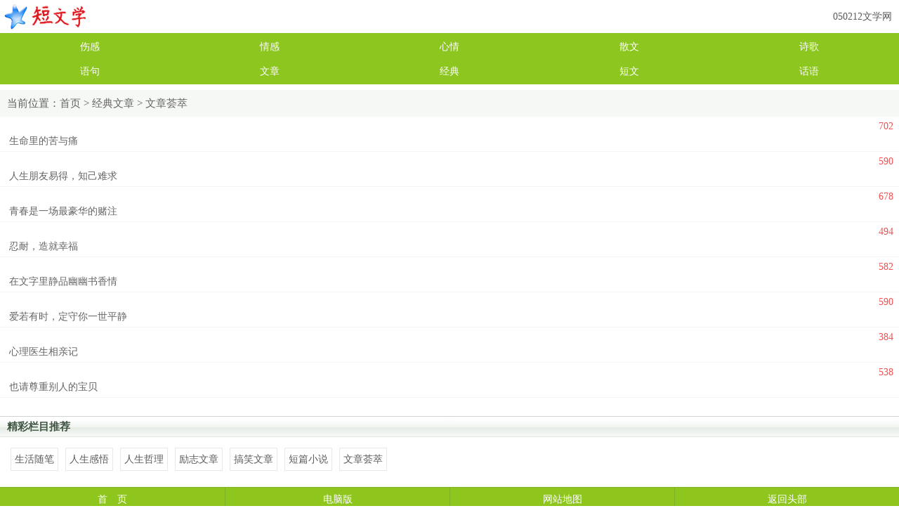

--- FILE ---
content_type: text/html
request_url: http://m.050212.com/jingdian/huicui/
body_size: 4294
content:
<!DOCTYPE HTML>
<html>
<head>
<meta charset="gbk" />
<meta content="width=device-width, initial-scale=1.0, maximum-scale=1.0, user-scalable=no" name="viewport" />
<meta name="apple-mobile-web-app-capable" content="no"/>
<meta name="apple-mobile-web-app-status-bar-style" content="black"/>
<meta name="application-name" content="文章荟萃栏目收集整理一些本站的精华文章和一些网络上的好文章供大家在线阅读，您也可以向我们推荐一些精美文章，或在短文学进行在线投稿。">
<title>文章荟萃短篇小说_好看的短篇小说_爱情言情短篇小说阅读_校园小说_短文学</title>
<meta name="keywords" content="" />
<meta name="description" content="文章荟萃栏目收集整理一些本站的精华文章和一些网络上的好文章供大家在线阅读，您也可以向我们推荐一些精美文章，或在短文学进行在线投稿。" />
<meta http-equiv="Cache-Control" content="must-revalidate,no-cache" />
<link href="/skin/default/css/style.css" rel="stylesheet" />
<script src="/skin/default/js/jquery.min.js" type="text/javascript"></script>
<script src="/skin/default/js/duan.js" type="text/javascript"></script>
</head>
<body>
<header>
<h1 id="logo"><a href="/"><img src="/imgs/logo.jpg" alt="短文学" /></a></h1>
<div class="ub">050212文学网</div>
</header>
<script type="text/javascript">
$(function(){
	$("#login_after_menu").click(function(){
		$(".login_menu").toggle();
	});
});
</script>
<nav>
	<a href="/shanggan/">伤感</a>
    <a href="/qinggan/">情感</a>
    <a href="/diary/">心情</a>
    <a href="/sanwen/">散文</a>
    <a href="/shige/">诗歌</a>
    <a href="/yuju/">语句</a>
    <a href="/haowenzhang/">文章</a>
    <a href="/jingdian/">经典</a>
    <a href="/duanwen/">短文</a>
    <a href="/huayu/">话语</a>
</nav><div class="clear"></div>

<script src="/d/js/acmsd/thea10.js"></script>
<div class="breadcrumb">当前位置：<a href="/index.html">首页</a>&nbsp;>&nbsp;<a href="/jingdian/">经典文章</a>&nbsp;>&nbsp;<a href="/jingdian/huicui/">文章荟萃</a></div>
<ul class="article_list_03"><li><span>702</span><a href="/article/599.html" target="_blank">生命里的苦与痛</a></li><li><span>590</span><a href="/article/598.html" target="_blank">人生朋友易得，知己难求</a></li><li><span>678</span><a href="/article/597.html" target="_blank">青春是一场最豪华的赌注</a></li><li><span>494</span><a href="/article/596.html" target="_blank">忍耐，造就幸福</a></li><li><span>582</span><a href="/article/594.html" target="_blank">在文字里静品幽幽书香情</a></li><li><span>590</span><a href="/article/593.html" target="_blank">爱若有时，定守你一世平静</a></li><li><span>384</span><a href="/article/592.html" target="_blank">心理医生相亲记</a></li><li><span>538</span><a href="/article/508.html" target="_blank">也请尊重别人的宝贝</a></li></ul>
<div class="clear"></div>
<div class="page"></div>
<div class="clear"></div>
<div class="title">精彩栏目推荐</div>
<div class="lanmu"><a href="/jingdian/shenghuo/">生活随笔</a><a href="/jingdian/ganwu/">人生感悟</a><a href="/jingdian/zheli/">人生哲理</a><a href="/jingdian/lizhi/">励志文章</a><a href="/jingdian/gaoxiao/">搞笑文章</a><a href="/jingdian/xiaoshuo/">短篇小说</a><a href="/jingdian/huicui/">文章荟萃</a></div>
<div class="clear"></div>
<div style="left:0; width:100%; float:left; position:fixed;">
</div>
<footer>
<div class="m">
        <a href="/">首　页</a>
        <a href="http://www.050212.com">电脑版</a>
        <a href="http://m.050212.com/sitemap.html">网站地图</a>
        <a href="#">返回头部</a>
</div>
<div class="copyright">
<a href="http://www.050212.com/about/contact.html" style="color:#fff;padding:2px;">广告合作</a>
<a href="http://www.050212.com/e/tool/gbook/?bid=1" style="color:#fff;padding:2px;">留言反馈</a>
<a href="http://www.050212.com/about/service.html" style="color:#fff;padding:2px;">常见问题</a>
<a href="http://www.050212.com/about/" style="color:#fff;padding:2px;">关于我们</a><br>
Copyright &#169; 2015-2021 <a href="https://beian.miit.gov.cn/" target="_blank" style="color:#fff">粤ICP备18079383号</a>
</div>
<script>
var _hmt = _hmt || [];
(function() {
  var hm = document.createElement("script");
  hm.src = "https://hm.baidu.com/hm.js?7267469c4f69297110a91835bfefb6d1";
  var s = document.getElementsByTagName("script")[0]; 
  s.parentNode.insertBefore(hm, s);
})();
</script>
</footer>
</body>
</html>


--- FILE ---
content_type: text/css
request_url: http://m.050212.com/skin/default/css/style.css
body_size: 18169
content:
HTML {
	OVERFLOW-X: hidden
}
BODY {
	OVERFLOW-X: hidden
}
* {
	PADDING-BOTTOM: 0px; MARGIN: 0px; PADDING-LEFT: 0px; PADDING-RIGHT: 0px; PADDING-TOP: 0px
}
BODY {
	PADDING-BOTTOM: 0px; MARGIN: 0px; PADDING-LEFT: 0px; PADDING-RIGHT: 0px; PADDING-TOP: 0px
}
H1 {
	PADDING-BOTTOM: 0px; MARGIN: 0px; PADDING-LEFT: 0px; PADDING-RIGHT: 0px; PADDING-TOP: 0px
}
H2 {
	PADDING-BOTTOM: 0px; MARGIN: 0px; PADDING-LEFT: 0px; PADDING-RIGHT: 0px; PADDING-TOP: 0px
}
H3 {
	PADDING-BOTTOM: 0px; MARGIN: 0px; PADDING-LEFT: 0px; PADDING-RIGHT: 0px; PADDING-TOP: 0px
}
H4 {
	PADDING-BOTTOM: 0px; MARGIN: 0px; PADDING-LEFT: 0px; PADDING-RIGHT: 0px; PADDING-TOP: 0px
}
H5 {
	PADDING-BOTTOM: 0px; MARGIN: 0px; PADDING-LEFT: 0px; PADDING-RIGHT: 0px; PADDING-TOP: 0px
}
H6 {
	PADDING-BOTTOM: 0px; MARGIN: 0px; PADDING-LEFT: 0px; PADDING-RIGHT: 0px; PADDING-TOP: 0px
}
HR {
	PADDING-BOTTOM: 0px; MARGIN: 0px; PADDING-LEFT: 0px; PADDING-RIGHT: 0px; PADDING-TOP: 0px
}
P {
	PADDING-BOTTOM: 0px; MARGIN: 0px; PADDING-LEFT: 0px; PADDING-RIGHT: 0px; PADDING-TOP: 0px
}
BLOCKQUOTE {
	PADDING-BOTTOM: 0px; MARGIN: 0px; PADDING-LEFT: 0px; PADDING-RIGHT: 0px; PADDING-TOP: 0px
}
DL {
	PADDING-BOTTOM: 0px; MARGIN: 0px; PADDING-LEFT: 0px; PADDING-RIGHT: 0px; PADDING-TOP: 0px
}
DT {
	PADDING-BOTTOM: 0px; MARGIN: 0px; PADDING-LEFT: 0px; PADDING-RIGHT: 0px; PADDING-TOP: 0px
}
DD {
	PADDING-BOTTOM: 0px; MARGIN: 0px; PADDING-LEFT: 0px; PADDING-RIGHT: 0px; PADDING-TOP: 0px
}
UL {
	PADDING-BOTTOM: 0px; MARGIN: 0px; PADDING-LEFT: 0px; PADDING-RIGHT: 0px; PADDING-TOP: 0px
}
OL {
	PADDING-BOTTOM: 0px; MARGIN: 0px; PADDING-LEFT: 0px; PADDING-RIGHT: 0px; PADDING-TOP: 0px
}
LI {
	PADDING-BOTTOM: 0px; MARGIN: 0px; PADDING-LEFT: 0px; PADDING-RIGHT: 0px; PADDING-TOP: 0px
}
PRE {
	PADDING-BOTTOM: 0px; MARGIN: 0px; PADDING-LEFT: 0px; PADDING-RIGHT: 0px; PADDING-TOP: 0px
}
FORM {
	PADDING-BOTTOM: 0px; MARGIN: 0px; PADDING-LEFT: 0px; PADDING-RIGHT: 0px; PADDING-TOP: 0px
}
FIELDSET {
	PADDING-BOTTOM: 0px; MARGIN: 0px; PADDING-LEFT: 0px; PADDING-RIGHT: 0px; PADDING-TOP: 0px
}
LEGEND {
	PADDING-BOTTOM: 0px; MARGIN: 0px; PADDING-LEFT: 0px; PADDING-RIGHT: 0px; PADDING-TOP: 0px
}
BUTTON {
	PADDING-BOTTOM: 0px; MARGIN: 0px; PADDING-LEFT: 0px; PADDING-RIGHT: 0px; PADDING-TOP: 0px
}
INPUT {
	PADDING-BOTTOM: 0px; MARGIN: 0px; PADDING-LEFT: 0px; PADDING-RIGHT: 0px; PADDING-TOP: 0px
}
TEXTAREA {
	PADDING-BOTTOM: 0px; MARGIN: 0px; PADDING-LEFT: 0px; PADDING-RIGHT: 0px; PADDING-TOP: 0px
}
TH {
	PADDING-BOTTOM: 0px; MARGIN: 0px; PADDING-LEFT: 0px; PADDING-RIGHT: 0px; PADDING-TOP: 0px
}
TD {
	PADDING-BOTTOM: 0px; MARGIN: 0px; PADDING-LEFT: 0px; PADDING-RIGHT: 0px; PADDING-TOP: 0px
}
BODY {
	LINE-HEIGHT: 150%; FONT-FAMILY: "Microsoft Yahei", "Simsun"; BACKGROUND: #fff; COLOR: #5b5b5b; FONT-SIZE: 14px; -webkit-text-size-adjust: none
}
H1 {
	FONT-SIZE: 100%
}
H2 {
	FONT-SIZE: 100%
}
H3 {
	FONT-SIZE: 100%
}
H4 {
	FONT-SIZE: 100%
}
H5 {
	FONT-SIZE: 100%
}
H6 {
	FONT-SIZE: 100%
}
UL {
	LIST-STYLE-TYPE: none; LIST-STYLE-IMAGE: none
}
LI {
	LIST-STYLE-TYPE: none; LIST-STYLE-IMAGE: none
}
OL {
	LIST-STYLE-TYPE: none; LIST-STYLE-IMAGE: none
}
*:focus {
	OUTLINE-STYLE: none; OUTLINE-COLOR: invert; OUTLINE-WIDTH: medium
}
IMG {
	BORDER-BOTTOM: 0px; BORDER-LEFT: 0px; VERTICAL-ALIGN: middle; BORDER-TOP: 0px; BORDER-RIGHT: 0px
}
.clear {
	PADDING-BOTTOM: 0px; MARGIN: 0px; PADDING-LEFT: 0px; PADDING-RIGHT: 0px; FLOAT: none; HEIGHT: 8px; VISIBILITY: hidden; CLEAR: both; FONT-SIZE: 1px; OVERFLOW: hidden; PADDING-TOP: 0px
}
A {
	COLOR: #646464; TEXT-DECORATION: none
}
A:hover {
	TEXT-DECORATION: none
}
A:active {
	TEXT-DECORATION: none
}
A:focus {
	TEXT-DECORATION: none
}
EM {
	FONT-STYLE: normal
}
.red {
	COLOR: red
}
.hide {
	DISPLAY: none
}
SELECT {
	PADDING-BOTTOM: 8px; LINE-HEIGHT: 1.8em; PADDING-LEFT: 8px; PADDING-RIGHT: 15px; BACKGROUND: url(../images/cate_icon.png) no-repeat 96% center; HEIGHT: 44px; COLOR: #666; FONT-SIZE: 13px; FONT-WEIGHT: bold; PADDING-TOP: 8px; border-radius: 3px; -webkit-appearance: none
}
header {
	BORDER-BOTTOM: #8DC61E 1px solid; HEIGHT: 47px
}
header H1 {
	WIDTH: 128px; FLOAT: left
}
header .ub {
	LINE-HEIGHT: 47px; PADDING-RIGHT: 10px; FLOAT: right; HEIGHT: 47px
}
header .ub A {
	COLOR: #3b5998
}
nav {
	BORDER-BOTTOM: #8DC61E 1px solid; OVERFLOW: hidden; BORDER-TOP: #8DC61E 1px solid; background: #8DC61E;width:100%;
}
nav A {
	TEXT-ALIGN: center; LINE-HEIGHT: 35px; WIDTH: 20%; DISPLAY: block; FLOAT: left; HEIGHT: 35px; COLOR: #fff
}
footer {
	TEXT-ALIGN: center; background: #8EC61D;width: 100%;color:#fff;font-size:14px;
}
.breadcrumb {
	LINE-HEIGHT: 38px; TEXT-INDENT: 10px; BACKGROUND: #f6f8f5; HEIGHT: 38px; COLOR: #5b5b5b; FONT-SIZE: 15px
}
.page {
	TEXT-ALIGN: center; PADDING-BOTTOM: 5px; LINE-HEIGHT: 2em; PADDING-LEFT: 10px; PADDING-RIGHT: 10px; OVERFLOW: hidden; PADDING-TOP: 5px
}
.page A {
	PADDING-BOTTOM: 0px; PADDING-LEFT: 8px; PADDING-RIGHT: 8px; DISPLAY: inline-block; PADDING-TOP: 0px
}
.page SPAN {
	PADDING-BOTTOM: 0px; PADDING-LEFT: 8px; PADDING-RIGHT: 8px; DISPLAY: inline-block; PADDING-TOP: 0px
}
.page SPAN {
	BACKGROUND: #3f5441; COLOR: #fff
}
.article_01 {
	MARGIN: 0px auto; WIDTH: 300px; OVERFLOW: hidden
}
.article_01 .pic {
	BORDER-BOTTOM: #e2e2e2 1px solid; BORDER-LEFT: #e2e2e2 1px solid; WIDTH: 67px; FLOAT: left; HEIGHT: 67px; OVERFLOW: hidden; BORDER-TOP: #e2e2e2 1px solid; BORDER-RIGHT: #e2e2e2 1px solid
}
.article_01 aside {
	PADDING-LEFT: 5px; WIDTH: 220px; FLOAT: left
}
.article_01 H2 A {
	COLOR: #3b5998; FONT-SIZE: 17px; FONT-WEIGHT: normal
}
.article_01 P {
	LINE-HEIGHT: 1.5em; COLOR: #808080; PADDING-TOP: 5px
}
.article_02 {
	WIDTH: 100%; OVERFLOW: hidden
}
.article_02 .pic {
	BORDER-BOTTOM: #e2e2e2 1px solid; BORDER-LEFT: #e2e2e2 1px solid; WIDTH: 298px; OVERFLOW: hidden; BORDER-TOP: #e2e2e2 1px solid; BORDER-RIGHT: #e2e2e2 1px solid
}
.article_02 .pic IMG {
	WIDTH: 100%;
	height:200px;
}
.article_02 aside {
	PADDING-BOTTOM: 0px; PADDING-LEFT: 5px; PADDING-RIGHT: 0px; PADDING-TOP: 5px
}
.article_02 H2 A {
	COLOR: #3b5998; FONT-SIZE: 17px; FONT-WEIGHT: normal
}
.article_02 P {
	LINE-HEIGHT: 1.5em; COLOR: #808080; PADDING-TOP: 5px
}
.bb.article_02 {
	BORDER-BOTTOM: #f3f5f8 1px solid; PADDING-BOTTOM: 10px
}
.article_list {
	margin: 0px auto;WIDTH: 96%; OVERFLOW: hidden
}
.article_list LI {
	BORDER-BOTTOM: #f3f5f8 1px solid; HEIGHT: 34px
}
.article_list LI A {
	LINE-HEIGHT: 34px; DISPLAY: block; WHITE-SPACE: nowrap; HEIGHT: 34px; OVERFLOW: hidden; WORD-SPACING: normal
}
.article_list LI A.a {
	FLOAT: left
}
.article_list LI A.t {
	DISPLAY: inline-block; FLOAT: left; COLOR: #ed5153; MARGIN-RIGHT: 8px
}
.article_list_02 {
	MARGIN: 0px auto; WIDTH: 300px; OVERFLOW: hidden
}
.article_list_02 LI {
	BORDER-BOTTOM: #f3f5f8 1px solid; HEIGHT: 34px
}
.article_list_02 LI A {
	LINE-HEIGHT: 34px; DISPLAY: block; HEIGHT: 34px; OVERFLOW: hidden
}
.article_list_02 LI A SPAN {
	DISPLAY: inline-block; FLOAT: right; COLOR: #ed5153; MARGIN-LEFT: 10px; MARGIN-RIGHT: 8px
}
.article_list_03 {
	MARGIN: 0px auto; WIDTH: 100%; OVERFLOW: hidden
}
.article_list_03 LI {
	BORDER-BOTTOM: #f3f5f8 1px solid; PADDING-BOTTOM: 3px; PADDING-LEFT: 0px; PADDING-RIGHT: 0px; PADDING-TOP: 3px
}
.article_list_03 LI A {
	LINE-HEIGHT: 1.6em; WIDTH: 98%; DISPLAY: block; OVERFLOW: hidden;margin: 0px auto;
}
.article_list_03 LI SPAN {
	DISPLAY: inline-block; FLOAT: right; COLOR: #ed5153; MARGIN-LEFT: 10px; MARGIN-RIGHT: 8px
}
DL.tab {
	MARGIN: 0px auto; OVERFLOW: hidden
}
DL.tab DT {
	BACKGROUND: url(../images/title_bg.jpg) left bottom; HEIGHT: 30px
}
DL.tab DT DIV {
	LINE-HEIGHT: 30px; TEXT-INDENT: 10px; WIDTH: 50%; FLOAT: left; HEIGHT: 30px; COLOR: #000; FONT-SIZE: 15px; CURSOR: pointer; FONT-WEIGHT: bold
}
DL.tab DT .on.left {
	BACKGROUND: url(../images/title_bg.jpg) no-repeat right top; COLOR: #3f5441
}
DL.tab DT .on.right {
	BACKGROUND: url(../images/title_bg.jpg) no-repeat left top; COLOR: #3f5441
}
DL.tab DD {
	DISPLAY: none; OVERFLOW: hidden; PADDING-TOP: 10px
}
.title {
	LINE-HEIGHT: 30px; TEXT-INDENT: 10px; BACKGROUND: url(../images/title_bg.jpg) left bottom; HEIGHT: 30px; COLOR: #3f5441; FONT-SIZE: 15px; FONT-WEIGHT: bold
}
.title .link {
	FLOAT: right; HEIGHT: 30px
}
.title .link A {
	MARGIN: 0px 10px; COLOR: #3f5441; FONT-WEIGHT: normal
}
.user_list {
	BORDER-BOTTOM: #f3f5f8 1px solid; PADDING-BOTTOM: 10px; MARGIN: 10px auto 0px; WIDTH: 300px; OVERFLOW: hidden
}
.user_list LI {
	MARGIN: 0px 15px; WIDTH: 67px; FLOAT: left; OVERFLOW: hidden
}
.user_list LI.other {
	PADDING-BOTTOM: 0px; MARGIN: 0px; PADDING-LEFT: 0px; WIDTH: 100%; PADDING-RIGHT: 0px; FLOAT: none; HEIGHT: 10px; VISIBILITY: hidden; CLEAR: both; FONT-SIZE: 1px; OVERFLOW: hidden; PADDING-TOP: 0px
}
.user_list LI A SPAN {
	LINE-HEIGHT: 1.2em; DISPLAY: block; COLOR: #5b5b5b; PADDING-TOP: 5px
}
H1.a_title {
	PADDING-BOTTOM: 0px; LINE-HEIGHT: 1.5em; PADDING-LEFT: 10px; PADDING-RIGHT: 10px; FONT-FAMILY: "寰蒋闆呴粦"; COLOR: #353535; FONT-SIZE: 20px; PADDING-TOP: 0px
}
.article_info {
	PADDING-BOTTOM: 10px; LINE-HEIGHT: 1.8em; PADDING-LEFT: 10px; PADDING-RIGHT: 10px; COLOR: #353535; FONT-SIZE: 15px; PADDING-TOP: 10px
}
.article_info P {
	 MARGIN-BOTTOM: 20px;
}
.article_time {
	BORDER-BOTTOM: #e1e7ee 1px solid; PADDING-BOTTOM: 2px; MARGIN: 10px 0px; PADDING-LEFT: 6px; PADDING-RIGHT: 6px; COLOR: #686969; FONT-SIZE: 12px; OVERFLOW: hidden; PADDING-TOP: 2px
}
.article_time SPAN {
	PADDING-RIGHT: 5px; DISPLAY: inline-block; BACKGROUND: #f3f3f3; FLOAT: right; HEIGHT: 23px; COLOR: #686969
}
.article_time SPAN A {
	COLOR: #3b5998; MARGIN-LEFT: 6px
}
.zan {
	BORDER-BOTTOM: #d9d9d9 1px solid; PADDING-BOTTOM: 5px; PADDING-LEFT: 10px; PADDING-RIGHT: 10px; PADDING-TOP: 5px
}
.icon_zan {
	PADDING-RIGHT: 35px; DISPLAY: inline-block; BACKGROUND: url(../images/good.jpg) no-repeat right 50%; FLOAT: left; HEIGHT: 32px; CURSOR: pointer; MARGIN-RIGHT: 12px
}
.icon_zan SPAN {
	LINE-HEIGHT: 32px; PADDING-LEFT: 10px; DISPLAY: inline-block; BACKGROUND: url(../images/good.jpg) left 50%; HEIGHT: 32px; COLOR: #000; OVERFLOW: hidden
}
.icon_fav {
	WIDTH: 33px; DISPLAY: inline-block; BACKGROUND: url(../images/icon.jpg) no-repeat; HEIGHT: 33px; MARGIN-RIGHT: 5px
}
.icon_twb {
	WIDTH: 33px; DISPLAY: inline-block; BACKGROUND: url(../images/icon.jpg) no-repeat; HEIGHT: 33px; MARGIN-RIGHT: 5px
}
.icon_xwb {
	WIDTH: 33px; DISPLAY: inline-block; BACKGROUND: url(../images/icon.jpg) no-repeat; HEIGHT: 33px; MARGIN-RIGHT: 5px
}
.icon_qzone {
	WIDTH: 33px; DISPLAY: inline-block; BACKGROUND: url(../images/icon.jpg) no-repeat; HEIGHT: 33px; MARGIN-RIGHT: 5px
}
.icon_twb {
	BACKGROUND-POSITION: -40px 0px
}
.icon_xwb {
	BACKGROUND-POSITION: -79px 0px
}
.icon_qzone {
	BACKGROUND-POSITION: -118px 0px
}
.comment_title {
	PADDING-BOTTOM: 10px; PADDING-LEFT: 10px; PADDING-RIGHT: 10px; FONT-FAMILY: "寰蒋闆呴粦"; COLOR: #000; FONT-SIZE: 17px; BORDER-TOP: #d6d6d6 2px solid; PADDING-TOP: 10px
}
#comment_form {
	PADDING-BOTTOM: 10px; MARGIN: 10px; PADDING-LEFT: 10px; PADDING-RIGHT: 10px; BACKGROUND: url(../images/comment_form_bg.jpg) #e7eaec repeat-x 50% top; OVERFLOW: hidden; PADDING-TOP: 10px; border-radius: 3px; -webkit-border-radius: 3px
}
#comment_form TEXTAREA {
	BORDER-BOTTOM: #d2d2d2 1px solid; BORDER-LEFT: #d2d2d2 1px solid; WIDTH: 100%; HEIGHT: 80px; FONT-SIZE: 14px; BORDER-TOP: #d2d2d2 1px solid; BORDER-RIGHT: #d2d2d2 1px solid; border-radius: 3px; -webkit-border-radius: 3px
}
.comment_count {
	COLOR: #000; PADDING-TOP: 5px
}
#comment_btn {
	BORDER-BOTTOM: #466fb3 1px solid; BORDER-LEFT: #466fb3 1px solid; PADDING-BOTTOM: 2px; PADDING-LEFT: 10px; PADDING-RIGHT: 10px; BACKGROUND: #5292de; FLOAT: right; COLOR: #fff; BORDER-TOP: #466fb3 1px solid; BORDER-RIGHT: #466fb3 1px solid; PADDING-TOP: 2px; border-radius: 3px; -webkit-border-radius: 3px
}
#comment_list {
	PADDING-BOTTOM: 0px; PADDING-LEFT: 10px; PADDING-RIGHT: 10px; OVERFLOW: hidden; PADDING-TOP: 0px
}
#comment_list DL {
	BORDER-BOTTOM: #e5e5e5 1px solid; MARGIN-BOTTOM: 10px
}
#comment_list DT SPAN {
	FONT-FAMILY: "寰蒋闆呴粦"; FLOAT: right; COLOR: #6f6f6f; FONT-SIZE: 11px
}
#comment_list DT A {
	LINE-HEIGHT: 19px; PADDING-LEFT: 28px; DISPLAY: inline-block; BACKGROUND: url(../images/comment_icon.jpg) no-repeat; HEIGHT: 19px; COLOR: #3b5998; FONT-SIZE: 17px
}
#comment_list DD {
	PADDING-BOTTOM: 10px; LINE-HEIGHT: 1.5em; PADDING-LEFT: 0px; PADDING-RIGHT: 0px; PADDING-TOP: 10px
}
#all_comment {
	TEXT-ALIGN: center; LINE-HEIGHT: 32px; MARGIN: 10px auto; WIDTH: 304px; DISPLAY: block; BACKGROUND: url(../images/all_comment.jpg) no-repeat; HEIGHT: 32px; COLOR: #000
}
#level_all_comment {
	TEXT-ALIGN: center; LINE-HEIGHT: 32px; MARGIN: 10px auto; WIDTH: 304px; DISPLAY: block; BACKGROUND: url(../images/all_comment.jpg) no-repeat; HEIGHT: 32px; COLOR: #000
}
#level_all_comment {
	DISPLAY: none
}
#login_after_menu {
	PADDING-RIGHT: 15px; BACKGROUND: url(../images/top_icon.jpg) no-repeat right center
}
.login_menu {
	TEXT-ALIGN: center; DISPLAY: none; BACKGROUND: url(../images/login_menu_bg.jpg) repeat-x left top; HEIGHT: 54px; OVERFLOW: hidden
}
.login_menu A {
	LINE-HEIGHT: 1.2em; PADDING-LEFT: 9%; WIDTH: 11%; DISPLAY: inline-block; HEIGHT: 40px; COLOR: #638a69; FONT-SIZE: 12px; PADDING-TOP: 14px
}
.login_menu A.fav {
	BACKGROUND: url(../images/login_menu_icon_01.jpg) no-repeat 5px center
}
.login_menu A.article {
	BACKGROUND: url(../images/login_menu_icon_02.jpg) no-repeat 5px center
}
.login_menu A.diary {
	BACKGROUND: url(../images/login_menu_icon_03.jpg) no-repeat 5px center
}
.login_menu A.pub-diary {
	BACKGROUND: url(../images/login_menu_icon_04.jpg) no-repeat 5px center
}
.login_menu A.pub-article {
	BACKGROUND: url(../images/login_menu_icon_05.jpg) no-repeat 5px center
}
.lanmu {
	PADDING-BOTTOM: 10px; PADDING-LEFT: 10px; PADDING-RIGHT: 10px; OVERFLOW: hidden; PADDING-TOP: 10px
}
.lanmu A {
	BORDER-BOTTOM: #e8e8e8 1px solid; BORDER-LEFT: #e8e8e8 1px solid; PADDING-BOTTOM: 5px; MARGIN: 5px; PADDING-LEFT: 5px; PADDING-RIGHT: 5px; DISPLAY: inline-block; COLOR: #5b5b5b; BORDER-TOP: #e8e8e8 1px solid; BORDER-RIGHT: #e8e8e8 1px solid; PADDING-TOP: 5px
}
.search {
	MARGIN: 0px auto; WIDTH: 310px; BACKGROUND: url(../images/search_bg.jpg) no-repeat; HEIGHT: 31px; OVERFLOW: hidden
}
.search .keyword {
	BORDER-BOTTOM: medium none; BORDER-LEFT: medium none; PADDING-BOTTOM: 5px; PADDING-LEFT: 5px; WIDTH: 233px; PADDING-RIGHT: 5px; BACKGROUND: none transparent scroll repeat 0% 0%; FLOAT: left; HEIGHT: 21px; BORDER-TOP: medium none; BORDER-RIGHT: medium none; PADDING-TOP: 5px
}
.search .btn {
	BORDER-BOTTOM: medium none; BORDER-LEFT: medium none; WIDTH: 66px; BACKGROUND: none transparent scroll repeat 0% 0%; FLOAT: right; HEIGHT: 31px; BORDER-TOP: medium none; CURSOR: pointer; BORDER-RIGHT: medium none
}
.remc {
	PADDING-BOTTOM: 10px; LINE-HEIGHT: 1.5em; MARGIN: 10px; PADDING-LEFT: 10px; PADDING-RIGHT: 10px; BACKGROUND: #fafafa; PADDING-TOP: 10px
}
.remc A {
	COLOR: red
}
.pub-form {
	PADDING-BOTTOM: 10px; PADDING-LEFT: 10px; PADDING-RIGHT: 10px; OVERFLOW: hidden; PADDING-TOP: 10px
}
.pub-form .pub-cate {
	FLOAT: right
}
.pub-form LI {
	PADDING-BOTTOM: 5px; PADDING-LEFT: 0px; PADDING-RIGHT: 0px; COLOR: #628a68; OVERFLOW: hidden; PADDING-TOP: 5px
}
.pub-form .head {
	FONT-WEIGHT: bold
}
.pub-form .pub-cate A {
	PADDING-BOTTOM: 1px; PADDING-LEFT: 1px; PADDING-RIGHT: 1px; DISPLAY: inline-block; BACKGROUND: #5a8161; PADDING-TOP: 1px
}
.pub-form .pub-cate A SPAN {
	BORDER-BOTTOM: #94b099 1px solid; BORDER-LEFT: #94b099 1px solid; PADDING-BOTTOM: 5px; PADDING-LEFT: 5px; PADDING-RIGHT: 5px; DISPLAY: block; COLOR: #fff; BORDER-TOP: #94b099 1px solid; BORDER-RIGHT: #94b099 1px solid; PADDING-TOP: 5px
}
.pub-form .t {
	BORDER-BOTTOM: #dcdcdc 1px solid; BORDER-LEFT: #dcdcdc 1px solid; WIDTH: 99%; HEIGHT: 33px; BORDER-TOP: #dcdcdc 1px solid; BORDER-RIGHT: #dcdcdc 1px solid
}
.pub-form .c {
	BORDER-BOTTOM: #dcdcdc 1px solid; BORDER-LEFT: #dcdcdc 1px solid; WIDTH: 99%; HEIGHT: 200px; BORDER-TOP: #dcdcdc 1px solid; BORDER-RIGHT: #dcdcdc 1px solid
}
.pub-form .s {
	BORDER-BOTTOM: #dcdcdc 1px solid; BORDER-LEFT: #dcdcdc 1px solid; WIDTH: 100%; BORDER-TOP: #dcdcdc 1px solid; BORDER-RIGHT: #dcdcdc 1px solid
}
.pub-form LABEL {
	DISPLAY: inline
}
.pub-form .b {
	PADDING-BOTTOM: 1px; PADDING-LEFT: 1px; WIDTH: 99%; PADDING-RIGHT: 1px; DISPLAY: inline-block; BACKGROUND: #5a8161; PADDING-TOP: 1px
}
.pub-form .b BUTTON {
	BORDER-BOTTOM: #94b099 1px solid; BORDER-LEFT: #94b099 1px solid; PADDING-BOTTOM: 1%; PADDING-LEFT: 1%; WIDTH: 100%; PADDING-RIGHT: 1%; DISPLAY: block; COLOR: #fff; BORDER-TOP: #94b099 1px solid; CURSOR: pointer; BORDER-RIGHT: #94b099 1px solid; PADDING-TOP: 1%
}
.table-list {
	MARGIN: 5px
}
.table-list TD {
	BORDER-BOTTOM: #dfe0e2 1px solid; PADDING-BOTTOM: 8px; PADDING-LEFT: 3px; PADDING-RIGHT: 3px; PADDING-TOP: 8px
}
.i_del {
	COLOR: red
}
.mb5 {
	MARGIN-BOTTOM: 5px
}
.fl {
	FLOAT: left
}
.fr {
	FLOAT: right
}
.f00 {
	COLOR: #f00
}
.f7 {
	COLOR: #f00
}
.test_css {
	FILTER: Alpha(Opacity=50); border-radius: 3px; -webkit-border-radius: 3px; -webkit-box-shadow: 0 0 3px 1px rgba(226, 226, 226, .2), 0 0 3px 3px rgba(226, 226, 226, .2), 0 0 3px 5px rgba(226, 226, 226, .2); box-shadow: 0 0 3px 1px rgba(226, 226, 226, .2), 0 0 3px 3px rgba(226, 226, 226, .2), 0 0 3px 5px rgba(226, 226, 226, .2); opacity: 0.5
}
.ad1{ width:100%; margin: 0 auto;}
footer .m{width:100%; height:34px; border-top:1px solid #7CB21C; box-shadow: 0 3px 5px #81B31A;}
footer .m a{ font-size:14px; display:block; line-height:34px; width:25%; float:left; text-align:center; color:#fff;border-left:1px solid #7bb321;box-sizing: border-box;}
footer .m a:first-child{border-left:0;}
footer .copyright{ padding:15px 0 10px 0; line-height:2.2em; overflow:hidden; text-align:center; color:#DAE4CD; font-size:14px;}

--- FILE ---
content_type: application/javascript
request_url: http://m.050212.com/skin/default/js/duan.js
body_size: 916
content:
$(function(){
	$(".tab dt div").click(function(){
		$(this).addClass("on").siblings().removeClass("on").end().closest(".tab").find("dd").hide().eq($(this).index()).show();
	});
	
	//赞操作
	$(".ajax_zan").click(function(){
		var thisId = $(this).attr("data-id");
		$.post("/member/ajaxaction.php",{'dopost':'zan','id':thisId},function(res){
			var data = eval("("+res+")");
			if(data.status){
				var rVal = $("#zan"+thisId).text();
				$("#zan"+thisId).text(Number(rVal)+1);
			}else{
				alert(data.message);
				return false;
			}
		});							  
	});
	
	//收藏
	$(".ajax_fav").click(function(){
		var thisId = $(this).attr("data-id");
		$.post("/member/ajaxaction.php",{'dopost':'fav','id':thisId},function(res){
			var data = eval("("+res+")");
			if(data.status){
				alert("收藏成功");
			}else{
				alert(data.message);
			}
			return false;
		});							  
	});
});//end jq
